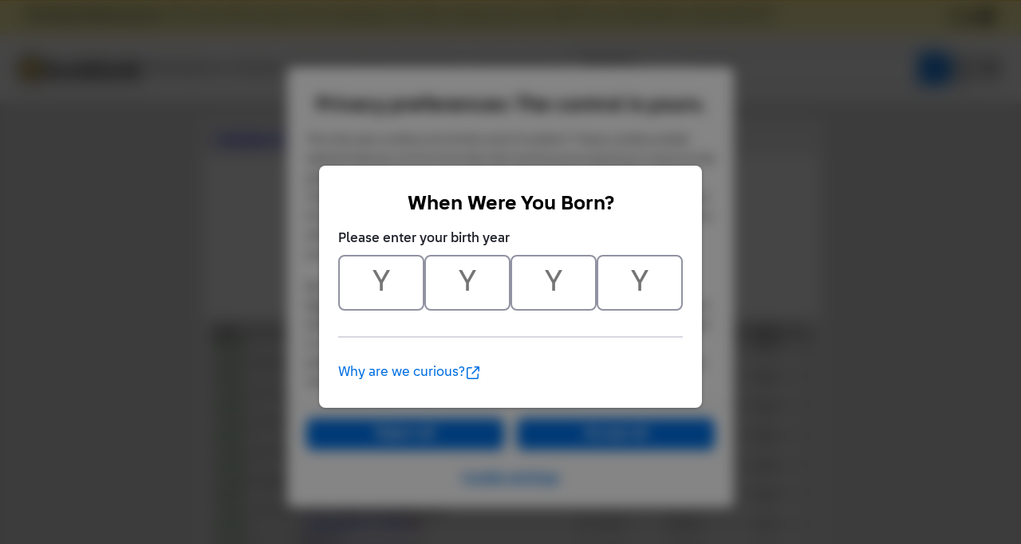

--- FILE ---
content_type: text/html; Charset=UTF-8
request_url: https://www.bricklink.com/feedback.asp?fdbType=0&u=JediMaster738
body_size: 6221
content:

<META HTTP-EQUIV="X-UA-Compatible" content="IE=edge">
<SCRIPT TYPE="text/javascript" LANGUAGE="JavaScript">

function killImageID(imgName){
   if (document.images){
    document.images[imgName].src="//static2.bricklink.com/img/default_id.png"
   }
}

</SCRIPT>

<!doctype html>
<html lang="en">
  <head>
    <meta charset="utf-8">
    <meta name="viewport" content="width=device-width, initial-scale=1.0">
    <meta http-equiv="cleartype" content="on">
    <meta http-equiv="X-UA-Compatible" content="IE=edge,chrome=1">
    <meta name="description" content="BrickLink® is the world's largest online marketplace to buy and sell LEGO® parts, Minifigures and sets, both new or used. Search the complete LEGO catalog & create your own BrickLink store.">
    <meta name="author" content="BrickLink">
    <title>BrickLink Feedback Forum - Profile of Member JediMaster738 - Positive Comments</title>

	<link rel="apple-touch-icon" sizes="180x180" href="//static.bricklink.com/renovate/img/favicon/apple-touch-icon.png">

	<link rel="icon" type="image/png" sizes="32x32" href="//static.bricklink.com/renovate/img/favicon/favicon-32x32.png">

	<link rel="icon" type="image/png" sizes="16x16" href="//static.bricklink.com/renovate/img/favicon/favicon-16x16.png">

	<link rel="manifest" href="//static.bricklink.com/renovate/img/favicon/manifest.json">

	<link rel="mask-icon" href="//static.bricklink.com/renovate/img/favicon/safari-pinned-tab.svg" color="#5bbad5">

	<link rel="shortcut icon" href="//static.bricklink.com/renovate/img/favicon/favicon.ico">

	<meta name="msapplication-config" content="//static.bricklink.com/renovate/img/favicon/browserconfig.xml">

	<meta name="theme-color" content="#ffffff">
	<link rel="stylesheet" href="//static.bricklink.com/vendor/jquery-ui-1.13.2/jquery-ui.min.css" />
	<link rel="stylesheet" href="//static.bricklink.com/vendor/fontawesome-pro-5.9.0-web/css/all.min.css" />

	<link rel="stylesheet" href="//cache.bricklink.info/vendor/multiselect.0.9.11/css/multi-select.css" />
	<link rel="stylesheet" href="//static.bricklink.com/clone/css/bl_largeimglayer.css"/>
	<link rel="stylesheet" id="stylesheet" href="//static.bricklink.com/renovate/css/bl_global.build.css"/>
	<link rel="stylesheet" href="//static.bricklink.com/renovate/css/bl_classic.build.css"/>

	<script type="text/javascript">
        var url = window.location.href;
        if(url.indexOf('new_style') != -1) {
            document.getElementById("stylesheet").setAttribute("href", '//static.bricklink.com/renovate/css/bl_global--new.build.css');
        }
    </script>
	
	
	<link rel="stylesheet" href="/lytebox/lytebox.css"/>
	
    <script>var _var_ie = 0;</script>
    <!--[if lte IE 9]><script>_var_ie = 9; </script><![endif]-->
    <script type="text/javascript" language="javascript" src="//static.bricklink.com/vendor/jquery-1.12.0.min.js"></script>
	<script type="text/javascript" language="javascript" src="//static.bricklink.com/vendor/jquery-ui-1.13.2/jquery-ui.min.js"></script>
	<script type="text/javascript" language="javascript" src="//cache.bricklink.info/vendor/jquery.scrollTo.min.js"></script>
	<script type="text/javascript" language="javascript" src="//static.bricklink.com/vendor/bowser.1.3.0.min.js"></script>
	<script type="text/javascript" language="javascript" src="//static.bricklink.com/vendor/babel_polyfill.min.js"></script>
	<script type="text/javascript" language="javascript" src="//static.bricklink.com/renovate/js/bl_common.js"></script>
	<script src="//static.bricklink.com/_cache/jsaspcommon.286b5da0ea6fe5c1bbe38d876d3463a3.js"></script>

	<!-- Legacy Scripts -->
	<!-- //static.bricklink.com/clone/multiselect/js/jquery.multi-select.js -->
	<!-- //static.bricklink.com/clone/js/jquery.quicksearch.js -->
	<script type="text/javascript" language="javascript" src="//cache.bricklink.info/vendor/tinysort.min.js"></script>
	<script type="text/javascript" language="javascript" src="//static.bricklink.com/renovate/js/classic_common.js"></script>
	<script type="text/javascript" language="javascript" src="//static.bricklink.com/clone/js/bl_utils.js"></script>
	
	<script TYPE="text/javascript" LANGUAGE="javascript" src="/js/msgLinkAlert.js"></script>
    <script TYPE="text/javascript" LANGUAGE="javascript" src="/js/getAjax.js"></script>
    <script TYPE="text/javascript" LANGUAGE="javascript" src="/js/compatible.js"></script>
    <script TYPE="text/javascript" LANGUAGE="javascript" src="/lytebox/lytebox.js"></script>
    <script TYPE="text/javascript" LANGUAGE="javascript" src="/js/allVars.js"></script>
	
   <script type="application/javascript" src="/files/renovate/BLGlobalConstantsJS.file?hashval=393B1CF17AB7BF6D43E822ED7CFF900B20560236"></script>
   <script type="text/javascript" src="//15149e30ace7.us-east-1.sdk.awswaf.com/15149e30ace7/bb2d53562941/challenge.js" defer></script>
   <script language="javascript">
      // In ie 9 and below, add class 'ie-9' to html tag -->
      try 
      {
        if ( _var_ie == 9 ) document.documentElement.className = document.documentElement.className + ' ie9 ie-9 ie-align-fix';
        if ( navigator.userAgent.indexOf ( "NT 6.0") > 0 || ( navigator.userAgent.toLowerCase().indexOf('firefox') > -1 && navigator.userAgent.indexOf ( "NT 6.1" ) > 0 ) ) 
        {
          document.documentElement.className = document.documentElement.className + ' bl-alt-font';
        }
        /*
        if ( bowser.safari && ( bowser.version.indexOf( "7." ) == 0 || bowser.version.indexOf( "8." ) == 0 ) ) document.documentElement.className = document.documentElement.className + ' ie9 ie-9 bl-safari-compatible';
        */
        // In ie 10 , add class 'ie-9' to html tag -->
        if ( Function('/*@cc_on return document.documentMode===10@*/')() ) document.documentElement.className = document.documentElement.className + ' ie10 ie-10';

        // In ie 11, add class 'ie-11' to html tag
        if ( !!window.MSInputMethodContext && !!document.documentMode ) document.documentElement.className = document.documentElement.className + ' ie11 ie-11';
      } 
      catch ( e ) {}

      function catToolBar()
      {
        window.open('//www.bricklink.com/js/toolBarCat.html','400x200','toolbar=no,status=no,scrollbars=yes,location=no,menubar=no,directories=no,width=600,height=400')
      }

      var blo_server_time = "Sun Jan 18 02:15:17 EST 2026";

      var blo_session   = {"is_loggedin":false,"display_currency":1,"display_currency_sign":"US $","detected_country":"US","detected_region":7798,"detected_postalcode":"06828","detected_continent":3,"detected_EU":false,"user":{"user_no":0,"callback":"this is callback value!"}};
      var blo_config    = {"use_lego_account": false, "use_new_coupon": true};
      var blo_host      = {"www_host":"www.bricklink.com","store_host":"store.bricklink.com","alpha_host":"www.bricklink.com","img_host":"img.bricklink.com","static_host":"static.bricklink.com","file_host":"file.bricklink.com","profile_host":"profile.bricklink.com","cache_host":"static.bricklink.com","api_host":"api.bricklink.com","cmsapi_host":"cms-api.bricklink.com","consentapi_host":"consent-api.bricklink.com","studioforum_host":"forum.bricklink.com","v2portal_host":"v2.bricklink.com","member_host":"account.prod.member.bricklink.info"};

      bl.util.registerToBL( "session", blo_session );
      bl.util.registerToBL( "host", blo_host );
      bl.util.registerToBL( "config", blo_config );
      
    </script>
	<!-- Matomo -->
	<script>
	 const debugMode = "N";
	 const siteId = (debugMode == "Y")?"13":"12";
	 
	 if ( bl.util.isCookieEnabled( "TGA" ) )
	 {
		  var _paq = window._paq = window._paq || [];
		  /* tracker methods like "setCustomDimension" should be called before "trackPageView" */
		  _paq.push(['trackPageView']);
		  _paq.push(['enableLinkTracking']);
		  (function() {
		    var u="//matomo.apps.lego.com/";
		    _paq.push(['setTrackerUrl', u+'matomo.php']);
		    _paq.push(['setSiteId', siteId]);
		    var d=document, g=d.createElement('script'), s=d.getElementsByTagName('script')[0];
		    g.async=true; g.src=u+'matomo.js'; s.parentNode.insertBefore(g,s);
		  })();
  	}

    if ( bl.util.isCookieEnabled( "TGA" ) ){
      var _mtm = window._mtm = window._mtm || [];
      _mtm.push({'mtm.startTime': (new Date().getTime()), 'event': 'mtm.Start'});
      var d=document, g=d.createElement('script'), s=d.getElementsByTagName('script')[0];
      g.async=true; g.src='https://matomo.apps.lego.com/js/container_gWXSJnOW.js'; s.parentNode.insertBefore(g,s);
    }
	</script>
	<!-- End Matomo Code -->
    <script>
        !function(f,b,e,v,n,t,s)
        {if(f.fbq)return;n=f.fbq=function(){n.callMethod?
        n.callMethod.apply(n,arguments):n.queue.push(arguments)};
        if(!f._fbq)f._fbq=n;n.push=n;n.loaded=!0;n.version='2.0';
        n.queue=[];t=b.createElement(e);t.async=!0;
        t.src=v;s=b.getElementsByTagName(e)[0];
        s.parentNode.insertBefore(t,s)}(window, document,'script',
        'https://connect.facebook.net/en_US/fbevents.js');

        fbq('consent', 'revoke'); // Do not use Facebook Pixel
        fbq('init', '352888598886569');
        fbq('track', 'PageView');
    </script>  
 
	<script>
		$( document ).ready( 
			function ()
			{
				$( ".nav-logo" ).click( 
					function ( e ) 
					{ 
						if ( e.ctrlKey ) 
						{ 
							var	openUrl;
							e.preventDefault(); 
							e.stopPropagation(); 
							
							if ( window.location.href.indexOf( "?" ) > 0 )
								openUrl	= window.location.href.replace( ".asp?", ".asp?showOld=Y&" );
							else 
								openUrl	= window.location.href.replace( ".asp", ".asp?showOld=Y" );
							window.open( openUrl, "_blank" );
						} 
					}
				);

				if($('.roadmap-releases__nav').length > 0) {
					$('.roadmap-releases__nav li').on('click', function() {
						var _this = $(this);
						var clickedID = _this.attr('data-release-nav-id');

						_this.addClass('is-active');
						$('.roadmap-releases__nav li').not(_this).removeClass('is-active');

						$('.roadmap-releases__content-internal[data-release-id="' + clickedID + '"').addClass('is-active');
						$('.roadmap-releases__content-internal').not($('.roadmap-releases__content-internal[data-release-id="' + clickedID + '"]')).removeClass('is-active');
					});
				}
			}
		);
	</script>	
  </head>
  
  <body id="brick-link">
  
  <link rel="stylesheet" href="//static2.bricklink.com/_build/css/blp-nav-fixed.build.css">
  <script src="//static2.bricklink.com/js/dist/blp-header-data.js" type="text/javascript"></script>
  <script src="//static2.bricklink.com/js/dist/blp-header.js" type="text/javascript"></script>
  <div id="bl-header">
    <div id="js-blp-header" class="blp"></div>
  </div>
  <script type="text/javascript">
	  var isSellerVerificationNeeded = false
  </script>
  <script src="//static2.bricklink.com/js/dist/dsa-compliance.js" type="text/javascript"></script>

  <script>
    window.initBLPHeader();
  </script>
  
<!-- Or url = "/regLogin.asp" Or url = "/register.asp" -->


	
			<div class="bl-classic">
				<center>
				<table id="id-main-legacy-table" class="tb-main-content" border="0" cellspacing="0" cellpadding="0" width="779">
					<tr bgcolor="#306fa3">
						<td bgcolor="#ffffff" style="min-height: 100px;" align="left" >
						<!-- mError:  -->
						<!-- Classic Contents Start -->
		
<TABLE BORDER="0" CELLPADDING="10" CELLSPACING="5" WIDTH="100%" BGCOLOR="#FFFFFF">
 <TR><TD BGCOLOR="#EEEEEE"><FONT FACE="Arial"><B><A HREF="/feedback.asp?viewType=">Feedback Forum</A>: <A HREF="/feedback.asp?viewType=&u=JediMaster738"></B>Profile of <B>JediMaster738</A>&nbsp;<A HREF="/feedback.asp?u=JediMaster738">(63)</A><A HREF="http://www.bricklink.com/help.asp?helpID=54"><IMG ALT="" WIDTH="16" HSPACE="3" ALIGN="ABSMIDDLE" HEIGHT="16" BORDER="0" SRC="/images/bricks/star5.png"></A>: Positive Comments</B></FONT></TD></TR></TABLE><TABLE WIDTH="100%" BORDER="0" CELLPADDING="10" CELLSPACING="0" BGCOLOR="#FFFFFF"><TR><TD VALIGN="TOP"><CENTER>
<TABLE BORDER="1" CELLPADDING="0" CELLSPACING="0" WIDTH="320"><TR><TD>
<TABLE BORDER="0" CELLPADDING="3" CELLSPACING="0" BGCOLOR="#DDDDDD" WIDTH="100%" class="id-card__internal">
 <TR>
  <TD VALIGN="TOP">
   <TABLE BORDER="0" CELLPADDING="0" CELLSPACING="0">
      <TR>
         <TD>
            <DIV class="id-card__id-image" STYLE="border:1px solid #000000;width:100px;height:100px;">
               <IMG NAME="img0" onError="killImageID('img0');" WIDTH="100" HEIGHT="100" ALT="" SRC="//cms-api.bricklink.com/idpic?userid=2123573&ts=1768702517000"/>
            </DIV>
         </TD>
      </TR>
   </TABLE>
  </TD>
  <TD VALIGN="TOP" class="id-card__intro"><FONT SIZE="+3" class="id-card__intro-company"><I><B>BrickLink</B></I><BR></FONT><FONT FACE="Verdana" SIZE="-1"><span class="id-card__intro-id-card">ID Card</span><P><FONT COLOR="#0000FF"><B class="id-card__intro-name">JediMaster738</B></FONT><span class="id-card__intro-feedback">&nbsp;<A HREF="/feedback.asp?u=JediMaster738">(63)</A><A HREF="http://www.bricklink.com/help.asp?helpID=54"><IMG ALT="" WIDTH="16" HSPACE="3" ALIGN="ABSMIDDLE" HEIGHT="16" BORDER="0" SRC="/images/bricks/star5.png"></A></span></A>
   </FONT></TD>
 </TR>
 <TR ALIGN="CENTER" BGCOLOR="#CCCCCC" class="id-card__location">
  <TD COLSPAN="2" CLASS="fv">Location:&nbsp;<IMG SRC="/images/flagsM/US.gif" WIDTH="22" HEIGHT="18" ALIGN="ABSMIDDLE"> <B>USA</B><B>, Oklahoma</B></FONT></TD>
 </TR>
 <TR BGCOLOR="#EEEEEE" class="id-card__member-details-container">
  <TD COLSPAN="2">
   <TABLE BORDER="0" CELLPADDING="3" CELLSPACING="0" WIDTH="100%">
    <TR ALIGN="CENTER" CLASS="fv">
     <TD>Member&nbsp;Since</TD>
     <TD>Contact</TD>
     <TD>Type</TD>
     <TD>Status</TD>
    </TR>
    <TR ALIGN="CENTER" BGCOLOR="#EEEEEE" CLASS="fv id-card__member-details">
     <TD><B>Feb 25, 2021</B></TD>
     <TD><A HREF="/contact.asp?u=JediMaster738"><IMG WIDTH="16" HEIGHT="16" SRC="/images/mailNew16Y.png" BORDER="0" ALT="Contact Member" TITLE="Contact Member"></A></TD>
     <TD><B>Buyer</B></TD>
     <TD>
      <TABLE BORDER="0" CELLPADDING="0" CELLSPACING="1"><TR><TD><A HREF="/help.asp?helpID=64"><IMG ALT="Buying Privileges - OK" TITLE="Buying Privileges - OK" BORDER="0" SRC="/images/statusV1.png" WIDTH="10" HEIGHT="10"></A></TD></TR></TABLE></TD>
    </TR>
   </TABLE>
  </TD>
 </TR>
 
</TABLE>
</TD></TR></TABLE><P>
<TABLE BORDER="1" CELLPADDING="0" CELLSPACING="0" WIDTH="100%"><TR><TD>
<TABLE BORDER="0" CELLPADDING="0" CELLSPACING="0" WIDTH="100%" BGCOLOR="#C0C0C0">
<TR><TD><TABLE WIDTH="100%" BORDER="0" CELLSPACING="0" CELLPADDING="1"><TR BGCOLOR="#C0C0C0" CLASS="ta">
<TD WIDTH="15%">&nbsp;<B>Type</B>&nbsp;</TD>
<TD WIDTH="45%">&nbsp;<B>Member</B>&nbsp;</TD>
<TD WIDTH="15%">&nbsp;<B>Date</B>&nbsp;</TD>
<TD WIDTH="15%">&nbsp;<B>Order&nbsp;ID</B>&nbsp;</TD>
<TD WIDTH="10%">&nbsp;<B>S/B</B>&nbsp;</TD>

</TR></TABLE></TD></TR>
<TR><TD BGCOLOR="#C0C0C0"><IMG SRC="/images/dot.gif" WIDTH="1" HEIGHT="1"></TD></TR><TR><TD><TABLE WIDTH="100%" BORDER="0" CELLSPACING="0" CELLPADDING="1"><TR BGCOLOR="#DDDDDD"><TD WIDTH="15%"><FONT FACE="Tahoma,Arial" SIZE="2">&nbsp;<B><FONT COLOR='Green'>Praise</FONT></B>&nbsp;</TD><TD NOWRAP WIDTH="45%"><FONT FACE="Tahoma,Arial" SIZE="2">&nbsp;<A HREF='contact.asp?u=BricksvilleOKC'>BricksvilleOKC</A>&nbsp;<A HREF="/feedback.asp?u=BricksvilleOKC">(4758)</A><A HREF="http://www.bricklink.com/help.asp?helpID=54"><IMG ALT="" WIDTH="16" HSPACE="3" ALIGN="ABSMIDDLE" HEIGHT="16" BORDER="0" SRC="/images/bricks/star6.png"></A>&nbsp;</TD><TD WIDTH="15%"><FONT CLASS="fv">&nbsp;Oct 18, 2025&nbsp;</TD><TD WIDTH="15%"><FONT CLASS="fv">&nbsp;29627056&nbsp;</TD><TD WIDTH="10%"><FONT CLASS="fv">&nbsp;Buyer&nbsp;</TD></TR><TR BGCOLOR="#EEEEEE"><TD COLSPAN="6"><FONT FACE="Tahoma,Arial" SIZE="2">&nbsp;Great Customer. Welcome back anytime. Thanks!!!</TD></TR></TABLE></TD></TR><TR><TD BGCOLOR="#C0C0C0"><IMG SRC="/images/dot.gif" WIDTH="1" HEIGHT="1"></TD></TR><TR><TD><TABLE WIDTH="100%" BORDER="0" CELLSPACING="0" CELLPADDING="1"><TR BGCOLOR="#DDDDDD"><TD WIDTH="15%"><FONT FACE="Tahoma,Arial" SIZE="2">&nbsp;<B><FONT COLOR='Green'>Praise</FONT></B>&nbsp;</TD><TD NOWRAP WIDTH="45%"><FONT FACE="Tahoma,Arial" SIZE="2">&nbsp;<A HREF='contact.asp?u=BricksvilleOKC'>BricksvilleOKC</A>&nbsp;<A HREF="/feedback.asp?u=BricksvilleOKC">(4758)</A><A HREF="http://www.bricklink.com/help.asp?helpID=54"><IMG ALT="" WIDTH="16" HSPACE="3" ALIGN="ABSMIDDLE" HEIGHT="16" BORDER="0" SRC="/images/bricks/star6.png"></A>&nbsp;</TD><TD WIDTH="15%"><FONT CLASS="fv">&nbsp;Feb 25, 2025&nbsp;</TD><TD WIDTH="15%"><FONT CLASS="fv">&nbsp;27686910&nbsp;</TD><TD WIDTH="10%"><FONT CLASS="fv">&nbsp;Buyer&nbsp;</TD></TR><TR BGCOLOR="#EEEEEE"><TD COLSPAN="6"><FONT FACE="Tahoma,Arial" SIZE="2">&nbsp;Thank you for your order. Welcome back anytime. Thanks!!!</TD></TR></TABLE></TD></TR><TR><TD BGCOLOR="#C0C0C0"><IMG SRC="/images/dot.gif" WIDTH="1" HEIGHT="1"></TD></TR><TR><TD><TABLE WIDTH="100%" BORDER="0" CELLSPACING="0" CELLPADDING="1"><TR BGCOLOR="#DDDDDD"><TD WIDTH="15%"><FONT FACE="Tahoma,Arial" SIZE="2">&nbsp;<B><FONT COLOR='Green'>Praise</FONT></B>&nbsp;</TD><TD NOWRAP WIDTH="45%"><FONT FACE="Tahoma,Arial" SIZE="2">&nbsp;<A HREF='contact.asp?u=BricksvilleOKC'>BricksvilleOKC</A>&nbsp;<A HREF="/feedback.asp?u=BricksvilleOKC">(4758)</A><A HREF="http://www.bricklink.com/help.asp?helpID=54"><IMG ALT="" WIDTH="16" HSPACE="3" ALIGN="ABSMIDDLE" HEIGHT="16" BORDER="0" SRC="/images/bricks/star6.png"></A>&nbsp;</TD><TD WIDTH="15%"><FONT CLASS="fv">&nbsp;Jan 25, 2025&nbsp;</TD><TD WIDTH="15%"><FONT CLASS="fv">&nbsp;27381041&nbsp;</TD><TD WIDTH="10%"><FONT CLASS="fv">&nbsp;Buyer&nbsp;</TD></TR><TR BGCOLOR="#EEEEEE"><TD COLSPAN="6"><FONT FACE="Tahoma,Arial" SIZE="2">&nbsp;Thank you for your order. Welcome back anytime. Thanks!!!</TD></TR></TABLE></TD></TR><TR><TD BGCOLOR="#C0C0C0"><IMG SRC="/images/dot.gif" WIDTH="1" HEIGHT="1"></TD></TR><TR><TD><TABLE WIDTH="100%" BORDER="0" CELLSPACING="0" CELLPADDING="1"><TR BGCOLOR="#DDDDDD"><TD WIDTH="15%"><FONT FACE="Tahoma,Arial" SIZE="2">&nbsp;<B><FONT COLOR='Green'>Praise</FONT></B>&nbsp;</TD><TD NOWRAP WIDTH="45%"><FONT FACE="Tahoma,Arial" SIZE="2">&nbsp;<A HREF='contact.asp?u=BricksvilleOKC'>BricksvilleOKC</A>&nbsp;<A HREF="/feedback.asp?u=BricksvilleOKC">(4758)</A><A HREF="http://www.bricklink.com/help.asp?helpID=54"><IMG ALT="" WIDTH="16" HSPACE="3" ALIGN="ABSMIDDLE" HEIGHT="16" BORDER="0" SRC="/images/bricks/star6.png"></A>&nbsp;</TD><TD WIDTH="15%"><FONT CLASS="fv">&nbsp;Dec 10, 2024&nbsp;</TD><TD WIDTH="15%"><FONT CLASS="fv">&nbsp;26943202&nbsp;</TD><TD WIDTH="10%"><FONT CLASS="fv">&nbsp;Buyer&nbsp;</TD></TR><TR BGCOLOR="#EEEEEE"><TD COLSPAN="6"><FONT FACE="Tahoma,Arial" SIZE="2">&nbsp;Thank you for your order. Welcome back anytime. Thanks!!!</TD></TR></TABLE></TD></TR><TR><TD BGCOLOR="#C0C0C0"><IMG SRC="/images/dot.gif" WIDTH="1" HEIGHT="1"></TD></TR><TR><TD><TABLE WIDTH="100%" BORDER="0" CELLSPACING="0" CELLPADDING="1"><TR BGCOLOR="#DDDDDD"><TD WIDTH="15%"><FONT FACE="Tahoma,Arial" SIZE="2">&nbsp;<B><FONT COLOR='Green'>Praise</FONT></B>&nbsp;</TD><TD NOWRAP WIDTH="45%"><FONT FACE="Tahoma,Arial" SIZE="2">&nbsp;<A HREF='contact.asp?u=Starrcharter'>Starrcharter</A>&nbsp;<A HREF="/feedback.asp?u=Starrcharter">(2162)</A><A HREF="http://www.bricklink.com/help.asp?helpID=54"><IMG ALT="" WIDTH="16" HSPACE="3" ALIGN="ABSMIDDLE" HEIGHT="16" BORDER="0" SRC="/images/bricks/star4.png"></A>&nbsp;</TD><TD WIDTH="15%"><FONT CLASS="fv">&nbsp;Nov 2, 2024&nbsp;</TD><TD WIDTH="15%"><FONT CLASS="fv">&nbsp;25574252&nbsp;</TD><TD WIDTH="10%"><FONT CLASS="fv">&nbsp;Buyer&nbsp;</TD></TR><TR BGCOLOR="#EEEEEE"><TD COLSPAN="6"><FONT FACE="Tahoma,Arial" SIZE="2">&nbsp;Smooth transaction, great customer, thank you!</TD></TR></TABLE></TD></TR><TR><TD BGCOLOR="#C0C0C0"><IMG SRC="/images/dot.gif" WIDTH="1" HEIGHT="1"></TD></TR><TR><TD><TABLE WIDTH="100%" BORDER="0" CELLSPACING="0" CELLPADDING="1"><TR BGCOLOR="#DDDDDD"><TD WIDTH="15%"><FONT FACE="Tahoma,Arial" SIZE="2">&nbsp;<B><FONT COLOR='Green'>Praise</FONT></B>&nbsp;</TD><TD NOWRAP WIDTH="45%"><FONT FACE="Tahoma,Arial" SIZE="2">&nbsp;<A HREF='contact.asp?u=The_Brick_Ridge'>The_Brick_Ridge</A>&nbsp;<A HREF="/feedback.asp?u=The_Brick_Ridge">(222)</A><A HREF="http://www.bricklink.com/help.asp?helpID=54"><IMG ALT="" WIDTH="16" HSPACE="3" ALIGN="ABSMIDDLE" HEIGHT="16" BORDER="0" SRC="/images/bricks/star2.png"></A>&nbsp;</TD><TD WIDTH="15%"><FONT CLASS="fv">&nbsp;Oct 18, 2024&nbsp;</TD><TD WIDTH="15%"><FONT CLASS="fv">&nbsp;26485130&nbsp;</TD><TD WIDTH="10%"><FONT CLASS="fv">&nbsp;Buyer&nbsp;</TD></TR><TR BGCOLOR="#EEEEEE"><TD COLSPAN="6"><FONT FACE="Tahoma,Arial" SIZE="2">&nbsp;Thank you for your order, please shop again soon!</TD></TR></TABLE></TD></TR><TR><TD BGCOLOR="#C0C0C0"><IMG SRC="/images/dot.gif" WIDTH="1" HEIGHT="1"></TD></TR><TR><TD><TABLE WIDTH="100%" BORDER="0" CELLSPACING="0" CELLPADDING="1"><TR BGCOLOR="#DDDDDD"><TD WIDTH="15%"><FONT FACE="Tahoma,Arial" SIZE="2">&nbsp;<B><FONT COLOR='Green'>Praise</FONT></B>&nbsp;</TD><TD NOWRAP WIDTH="45%"><FONT FACE="Tahoma,Arial" SIZE="2">&nbsp;<A HREF='contact.asp?u=bishopckam10'>bishopckam10</A>&nbsp;<A HREF="/feedback.asp?u=bishopckam10">(1193)</A><A HREF="http://www.bricklink.com/help.asp?helpID=54"><IMG ALT="" WIDTH="16" HSPACE="3" ALIGN="ABSMIDDLE" HEIGHT="16" BORDER="0" SRC="/images/bricks/star4.png"></A>&nbsp;</TD><TD WIDTH="15%"><FONT CLASS="fv">&nbsp;Oct 18, 2024&nbsp;</TD><TD WIDTH="15%"><FONT CLASS="fv">&nbsp;26485122&nbsp;</TD><TD WIDTH="10%"><FONT CLASS="fv">&nbsp;Buyer&nbsp;</TD></TR><TR BGCOLOR="#EEEEEE"><TD COLSPAN="6"><FONT FACE="Tahoma,Arial" SIZE="2">&nbsp;AAAAAA+++++THANKS!!!!</TD></TR></TABLE></TD></TR><TR><TD BGCOLOR="#C0C0C0"><IMG SRC="/images/dot.gif" WIDTH="1" HEIGHT="1"></TD></TR><TR><TD><TABLE WIDTH="100%" BORDER="0" CELLSPACING="0" CELLPADDING="1"><TR BGCOLOR="#DDDDDD"><TD WIDTH="15%"><FONT FACE="Tahoma,Arial" SIZE="2">&nbsp;<B><FONT COLOR='Green'>Praise</FONT></B>&nbsp;</TD><TD NOWRAP WIDTH="45%"><FONT FACE="Tahoma,Arial" SIZE="2">&nbsp;<A HREF='contact.asp?u=BricksvilleOKC'>BricksvilleOKC</A>&nbsp;<A HREF="/feedback.asp?u=BricksvilleOKC">(4758)</A><A HREF="http://www.bricklink.com/help.asp?helpID=54"><IMG ALT="" WIDTH="16" HSPACE="3" ALIGN="ABSMIDDLE" HEIGHT="16" BORDER="0" SRC="/images/bricks/star6.png"></A>&nbsp;</TD><TD WIDTH="15%"><FONT CLASS="fv">&nbsp;Sep 23, 2024&nbsp;</TD><TD WIDTH="15%"><FONT CLASS="fv">&nbsp;26278335&nbsp;</TD><TD WIDTH="10%"><FONT CLASS="fv">&nbsp;Buyer&nbsp;</TD></TR><TR BGCOLOR="#EEEEEE"><TD COLSPAN="6"><FONT FACE="Tahoma,Arial" SIZE="2">&nbsp;Thanks for shopping at Bricksville!!!</TD></TR></TABLE></TD></TR><TR><TD BGCOLOR="#C0C0C0"><IMG SRC="/images/dot.gif" WIDTH="1" HEIGHT="1"></TD></TR><TR><TD><TABLE WIDTH="100%" BORDER="0" CELLSPACING="0" CELLPADDING="1"><TR BGCOLOR="#DDDDDD"><TD WIDTH="15%"><FONT FACE="Tahoma,Arial" SIZE="2">&nbsp;<B><FONT COLOR='Green'>Praise</FONT></B>&nbsp;</TD><TD NOWRAP WIDTH="45%"><FONT FACE="Tahoma,Arial" SIZE="2">&nbsp;<A HREF='contact.asp?u=BricksvilleOKC'>BricksvilleOKC</A>&nbsp;<A HREF="/feedback.asp?u=BricksvilleOKC">(4758)</A><A HREF="http://www.bricklink.com/help.asp?helpID=54"><IMG ALT="" WIDTH="16" HSPACE="3" ALIGN="ABSMIDDLE" HEIGHT="16" BORDER="0" SRC="/images/bricks/star6.png"></A>&nbsp;</TD><TD WIDTH="15%"><FONT CLASS="fv">&nbsp;Aug 14, 2024&nbsp;</TD><TD WIDTH="15%"><FONT CLASS="fv">&nbsp;25957137&nbsp;</TD><TD WIDTH="10%"><FONT CLASS="fv">&nbsp;Buyer&nbsp;</TD></TR><TR BGCOLOR="#EEEEEE"><TD COLSPAN="6"><FONT FACE="Tahoma,Arial" SIZE="2">&nbsp;Thanks for shopping at Bricksville!!!</TD></TR></TABLE></TD></TR><TR><TD BGCOLOR="#C0C0C0"><IMG SRC="/images/dot.gif" WIDTH="1" HEIGHT="1"></TD></TR><TR><TD><TABLE WIDTH="100%" BORDER="0" CELLSPACING="0" CELLPADDING="1"><TR BGCOLOR="#DDDDDD"><TD WIDTH="15%"><FONT FACE="Tahoma,Arial" SIZE="2">&nbsp;<B><FONT COLOR='Green'>Praise</FONT></B>&nbsp;</TD><TD NOWRAP WIDTH="45%"><FONT FACE="Tahoma,Arial" SIZE="2">&nbsp;<A HREF='contact.asp?u=BricksvilleOKC'>BricksvilleOKC</A>&nbsp;<A HREF="/feedback.asp?u=BricksvilleOKC">(4758)</A><A HREF="http://www.bricklink.com/help.asp?helpID=54"><IMG ALT="" WIDTH="16" HSPACE="3" ALIGN="ABSMIDDLE" HEIGHT="16" BORDER="0" SRC="/images/bricks/star6.png"></A>&nbsp;</TD><TD WIDTH="15%"><FONT CLASS="fv">&nbsp;Aug 8, 2024&nbsp;</TD><TD WIDTH="15%"><FONT CLASS="fv">&nbsp;25909383&nbsp;</TD><TD WIDTH="10%"><FONT CLASS="fv">&nbsp;Buyer&nbsp;</TD></TR><TR BGCOLOR="#EEEEEE"><TD COLSPAN="6"><FONT FACE="Tahoma,Arial" SIZE="2">&nbsp;Thanks for shopping at Bricksville!!!</TD></TR></TABLE></TD></TR></TABLE></TABLE></TABLE>
<FORM METHOD="GET" ACTION="/feedback.asp"><INPUT TYPE="HIDDEN" NAME="u" VALUE="JediMaster738"><P><CENTER><FONT FACE="Tahoma,Arial" SIZE="2"><B>Next Page:</B> <A HREF="/feedback.asp?nID=37853245&u=JediMaster738&fdbType=0&max=10">10 More</A> | <A HREF="/feedback.asp?nID=37853245&u=JediMaster738&fdbType=0&max=25">25 More</A> | <A HREF="/feedback.asp?nID=37853245&u=JediMaster738&fdbType=0&max=50">50 More</A></FONT><TABLE BORDER="0" CELLPADDING="10" CELLSPACING="5" BGCOLOR="#FFFFFF" WIDTH="100%"><TR><TD><FONT FACE="Tahoma,Arial" SIZE="2"><P><B>S/B</B> indicates whether <B><FONT COLOR="#0000FF">JediMaster738</FONT></B> was the <A HREF="feedback.asp?u=JediMaster738&fdbBS=S"><B>S</B>eller</A> or <A HREF="feedback.asp?u=JediMaster738&fdbBS=B"><B>B</B>uyer</A> in that transaction.<P>If you are <B><FONT COLOR="#0000FF">JediMaster738</FONT></B>, you may <A HREF="feedback.asp?r=y&pg=1&u=JediMaster738&fdbType=0">Reply</A> to comments in this feedback profile.<P><A HREF="/feedback.asp?p=JediMaster738">Show me</A> feedback that <B><FONT COLOR="#0000FF">JediMaster738</FONT></B> left about others.<P>Show me feedback that <INPUT TYPE="TEXT" NAME="fUsername" SIZE="15"> <INPUT TYPE="SUBMIT" VALUE="Go!"> left about <B><FONT COLOR="#0000FF">JediMaster738</FONT></B><p><button style="border:0px; border-radius:0; background:transparent; padding:0; cursor:pointer; color:blue; text-decoration:underline;" onClick="javascript:window.gotoReportPage('Account','AccountAccess','JediMaster738', 'self')">Report this user</button></p>
</FONT></TD></FORM></TR></TABLE></FORM>
<!-- Classic Contents End-->
</td></tr>
</table>
</center>
</div>

  <div class="blp blp-footer__container" id="js-blp-footer"></div>
  <script>
    window.initBLPFooter();
  </script>
  <div class="bl-3" id="blGlobalFooter">
    <script>
      if (bl.util.isCookieEnabled("TGA")) <!-- Check if statistics cookies are allowed-->
      {
        /*Copyright 2011-2015 iPerceptions, Inc. All rights reserved. Do not distribute.iPerceptions provides this code 'as is' without warranty of any kind, either express or implied. */ 
        window.iperceptionskey = 'eabaab3f-1019-419e-8fe2-aa24decf6449';
        (function () { var a = document.createElement('script'),b = document.getElementsByTagName('body')[0]; a.type = 'text/javascript'; a.async = true;a.src = '//static.bricklink.com/vendor/iperception/wrapper_self_hosted.js';b.appendChild(a);})();
      }
    </script>
  </div> <!-- .bl-3 -->

<!-- <script>
	$(document).ready(
		function() {
			var systemTime = $("#systemtime").html();
			systemTime = systemTime.replace("January", "Jan");
			systemTime = systemTime.replace("February", "Feb");
			systemTime = systemTime.replace("March", "Mar");
			systemTime = systemTime.replace("April", "Apr");
			systemTime = systemTime.replace("June", "Jun");
			systemTime = systemTime.replace("July", "Jul");
			systemTime = systemTime.replace("August", "Aug");
			systemTime = systemTime.replace("September", "Sep");
			systemTime = systemTime.replace("October", "Oct");
			systemTime = systemTime.replace("November", "Nov");
			systemTime = systemTime.replace("December", "Dec");
			$("#systemtime").html(systemTime);
		}
	)
</script> -->
</body>
</html>
